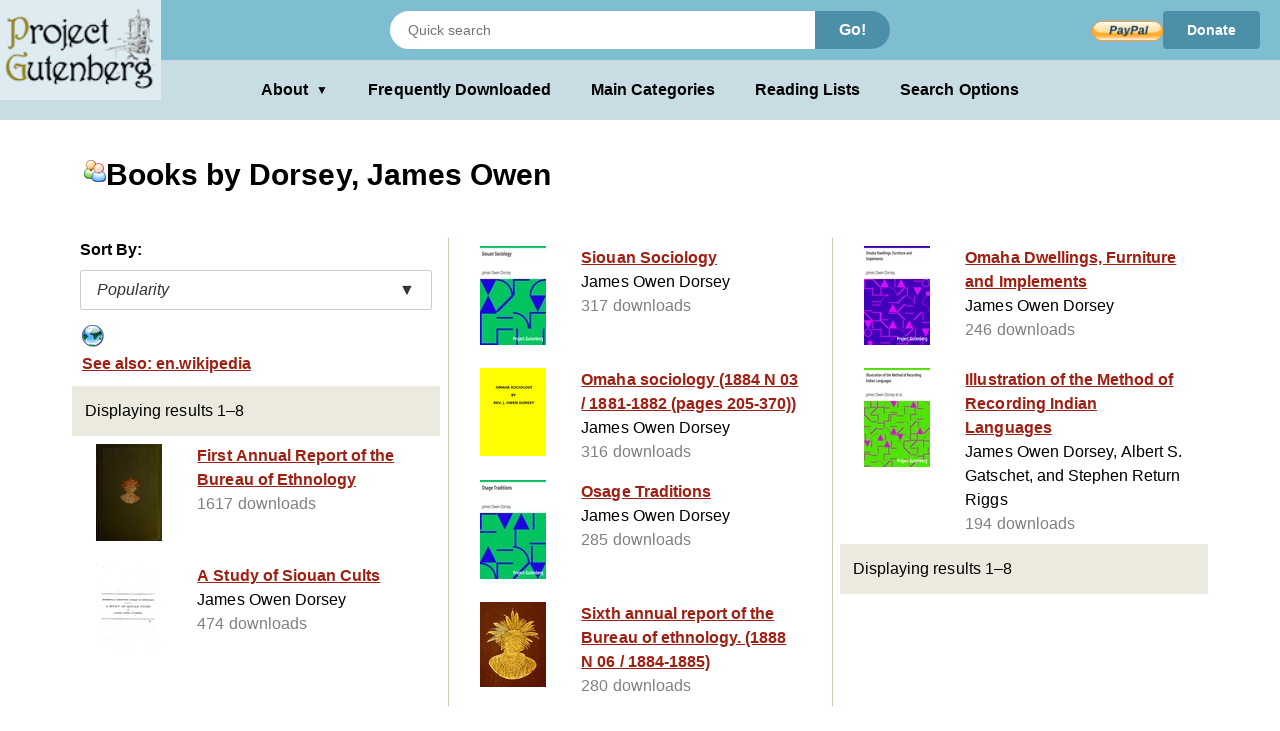

--- FILE ---
content_type: text/html;charset=utf-8
request_url: https://www.gutenberg.org/ebooks/author/7103
body_size: 3266
content:
<!DOCTYPE html>
<!--

DON'T USE THIS PAGE FOR SCRAPING.

Seriously. You'll only get your IP blocked.

Download https://www.gutenberg.org/feeds/catalog.rdf.bz2 instead,
which contains *all* Project Gutenberg metadata in one RDF/XML file.

--><html lang="en">




<head>
<style>
.icon   { background: transparent url(/pics/sprite.png) 0 0 no-repeat; }
.page_content a.subtle_link:link {color:currentColor; text-decoration: none;}
.page_content a.subtle_link:hover {color:#003366}
</style>
<link rel="stylesheet" type="text/css" href="/gutenberg/pg-desktop-one.css?v=1.1">
<link rel="stylesheet" type="text/css" href="/gutenberg/style2.css?v=1.8">
<link rel="stylesheet" type="text/css" href="/gutenberg/new_nav.css?v=1.6">
<link rel="stylesheet" type="text/css" href="/gutenberg/search_options.css?v=1">
<script>//
var canonical_url   = "http://www.gutenberg.org/ebooks/author/7103";
var lang            = "en";
var msg_load_more   = "Load More Results…";
var page_mode       = "screen";
var dialog_title    = "";
var dialog_message  = "";
//</script>
<link rel="shortcut icon" href="/gutenberg/favicon.ico">
<link rel="canonical" href="http://www.gutenberg.org/ebooks/author/7103">
<link rel="search" type="application/opensearchdescription+xml" title="Search Project Gutenberg" href="https://www.gutenberg.org/catalog/osd-books.xml">
<link rel="alternate nofollow" type="application/atom+xml;profile=opds-catalog" title="OPDS feed" href="/ebooks/author/7103.opds">
<link rel="apple-touch-icon" href="/gutenberg/apple-icon.png">
<meta name="viewport" content="width=device-width">
<meta http-equiv="Content-Type" content="text/html; charset=UTF-8">
<meta http-equiv="default-style" content="text/css">
<meta name="title" content="Books by Dorsey, James Owen">
<meta name="description" content="Project Gutenberg offers 77,566 free eBooks for Kindle, iPad, Nook, Android, and iPhone.">
<meta name="keywords" content="ebook, ebooks, free ebooks, free books, book, books, audio books">
<meta name="classification" content="public">
<meta property="og:title" content="Books by Dorsey, James Owen">
<meta property="og:description" content="Project Gutenberg offers 77,566 free eBooks for Kindle, iPad, Nook, Android, and iPhone.">
<meta property="og:type" content="website">
<meta property="og:image" content="http://www.gutenberg.org/pics/logo-144x144.png">
<meta property="og:url" content="http://www.gutenberg.org/ebooks/author/7103">
<meta property="og:site_name" content="Project Gutenberg">
<meta property="fb:app_id" content="115319388529183">
<meta name="twitter:card" content="summary">
<meta name="twitter:site" content="@gutenberg_new">
<meta name="twitter:image" content="http://www.gutenberg.org/pics/logo-144x144.png">
<meta name="twitter:image:alt" content="book cover image">
<title>Books by Dorsey, James Owen - Project Gutenberg</title>
<link rel="self" title="This Page" href="/ebooks/search/">
<meta name="totalResults" content="8">
<meta name="startIndex" content="1">
<meta name="itemsPerPage" content="25">
</head>
<body class="search_results_page">
<header class="noprint">
<input type="radio" name="toggle" id="search-toggle" style="display: none">
<input type="radio" name="toggle" id="search-close" style="display: none">
<input type="checkbox" id="about-toggle" style="display: none">
<div class="logo-container">
<a href="#content" class="visually-hidden focusable skip-link">
Skip to main content
</a>
<a id="main_logo" href="/" class="no-hover">
<img src="/gutenberg/pg-logo-129x80.png" alt="Project Gutenberg" draggable="false">
</a>
</div>
<div class="top-header">
<form class="search-form" method="get" action="/ebooks/search/" accept-charset="utf-8">
<label for="search-toggle" class="search-icon-btn" aria-label="Open Search">
<svg class="search-icon" viewBox="0 0 24 24" fill="currentColor" width="1em" height="1em">
<path d="M15.5 14h-.79l-.28-.27a6.5 6.5 0 0 0 1.48-5.34c-.47-2.78-2.79-5-5.59-5.34a6.505 6.505 0 0 0-7.27 7.27c.34 2.8 2.56 5.12 5.34 5.59a6.5 6.5 0 0 0 5.34-1.48l.27.28v.79l5 4.99L20.49 19l-4.99-5zm-6 0C7.01 14 5 11.99 5 9.5S7.01 5 9.5 5 14 7.01 14 9.5 11.99 14 9.5 14z"></path>
<path d="M0 0h24v24H0z" fill="none"></path>
</svg>
</label>
<label for="search-close" class="search-close-btn" aria-label="Close Search">X</label>
<input type="text" class="search-input" name="query" placeholder="Quick search" aria-label="Search books">
<button type="submit" class="search-button">Go!</button>
</form>
<div class="donate-container">
<form class="donatelink" action="https://www.paypal.com/cgi-bin/webscr" method="post" target="new">
<input type="hidden" name="cmd" value="_s-xclick">
<input type="hidden" name="hosted_button_id" value="XKAL6BZL3YPSN">
<input class="donbtn" type="image" src="/pics/en_US.gif" name="submit" alt="Donate via PayPal">
</form>
<a href="/donate/" class="donate-link"> Donate </a>
</div>
</div>
<label for="about-toggle" class="dropdown-overlay"></label>
<div class="lower-header">
<div class="dropdown" tabindex="0">
<label for="about-toggle" class="dropdown-button" aria-haspopup="true">About<span aria-hidden="true" class="dropdown-icon">▼</span></label>
<div class="dropdown-content">
<a href="/about/">About Project Gutenberg </a>
<a href="/about/contact_information.html">Contact Us</a>
<a href="/about/background/">History &amp; Philosophy</a>
<a href="/help/mobile.html">Kindle &amp; eReaders</a>
<a href="/help/">Help Pages</a>
<a href="/ebooks/offline_catalogs.html">Offline Catalogs</a>
<a href="/donate/">Donate</a>
</div>
</div>
<div class="main-links">
<a href="/browse/scores/top" class="link-freq-downloaded">Frequently Downloaded</a>
<a href="/ebooks/categories" class="link-main-categories">Main Categories</a>
<a href="/ebooks/bookshelf/" class="link-reading-lists">Reading Lists</a>
<a href="/ebooks/" class="link-advanced-search">Search Options</a>
</div>
</div>
<div class="tertiary-header">
<a href="/browse/scores/top" class="tertiary-link link-freq-downloaded">Frequently Downloaded</a>
<a href="/ebooks/categories" class="tertiary-link link-main-categories">Main Categories</a>
</div>
</header>
<div class="container">
<div id="content" class="page_content">
<h1><span class="icon icon_author"></span>Books by Dorsey, James Owen</h1>
<div class="body">
<ul class="results">
<p>Sort By:</p>
<div class="sort-dropdown">
<button class="sort-dropdown-toggle" aria-haspopup="true" aria-expanded="false">
<span>Popularity</span><span>▼</span>
</button>
<div class="sort-dropdown-menu" role="menu">
<a href="/ebooks/author/7103?sort_order=title" role="menuitem">Title</a>
<a href="/ebooks/author/7103?sort_order=release_date" role="menuitem">Release Date</a>
</div>
</div>
<li class="grayed navlink">
<a class="link" href="https://en.wikipedia.org/wiki/James_Owen_Dorsey" accesskey="0">
<span class="cell leftcell without-cover">
<span class="icon-wrapper">
<span class="icon icon_external"></span>
</span>
</span>
<span class="cell content">
<span class="title">See also: en.wikipedia</span>
</span>
<span class="hstrut"></span>
</a>
</li>
<li class="statusline">
<div class="padded">
<span>Displaying results 1–8</span>
<span class="links">
</span>
</div>
</li>
<li class="booklink">
<a class="link" href="/ebooks/32938" accesskey="2">
<span class="cell leftcell with-cover">
<img class="cover-thumb" src="/cache/epub/32938/pg32938.cover.small.jpg" alt="">
</span>
<span class="cell content">
<span class="title">First Annual Report of the Bureau of Ethnology</span>
<span class="extra">1617 downloads</span>
</span>
<span class="hstrut"></span>
</a>
</li>
<li class="booklink">
<a class="link" href="/ebooks/48635" accesskey="3">
<span class="cell leftcell with-cover">
<img class="cover-thumb" src="/cache/epub/48635/pg48635.cover.small.jpg" alt="">
</span>
<span class="cell content">
<span class="title">A Study of Siouan Cults</span>
<span class="subtitle">James Owen Dorsey</span>
<span class="extra">474 downloads</span>
</span>
<span class="hstrut"></span>
</a>
</li>
<li class="booklink">
<a class="link" href="/ebooks/19518" accesskey="4">
<span class="cell leftcell with-cover">
<img class="cover-thumb" src="/cache/epub/19518/pg19518.cover.small.jpg" alt="">
</span>
<span class="cell content">
<span class="title">Siouan Sociology</span>
<span class="subtitle">James Owen Dorsey</span>
<span class="extra">317 downloads</span>
</span>
<span class="hstrut"></span>
</a>
</li>
<li class="booklink">
<a class="link" href="/ebooks/46487" accesskey="5">
<span class="cell leftcell with-cover">
<img class="cover-thumb" src="/cache/epub/46487/pg46487.cover.small.jpg" alt="">
</span>
<span class="cell content">
<span class="title">Omaha sociology (1884 N 03 / 1881-1882 (pages 205-370))</span>
<span class="subtitle">James Owen Dorsey</span>
<span class="extra">316 downloads</span>
</span>
<span class="hstrut"></span>
</a>
</li>
<li class="booklink">
<a class="link" href="/ebooks/19464" accesskey="6">
<span class="cell leftcell with-cover">
<img class="cover-thumb" src="/cache/epub/19464/pg19464.cover.small.jpg" alt="">
</span>
<span class="cell content">
<span class="title">Osage Traditions</span>
<span class="subtitle">James Owen Dorsey</span>
<span class="extra">285 downloads</span>
</span>
<span class="hstrut"></span>
</a>
</li>
<li class="booklink">
<a class="link" href="/ebooks/51390" accesskey="7">
<span class="cell leftcell with-cover">
<img class="cover-thumb" src="/cache/epub/51390/pg51390.cover.small.jpg" alt="">
</span>
<span class="cell content">
<span class="title">Sixth annual report of the Bureau of ethnology. (1888 N 06 / 1884-1885)</span>
<span class="extra">280 downloads</span>
</span>
<span class="hstrut"></span>
</a>
</li>
<li class="booklink">
<a class="link" href="/ebooks/19913" accesskey="8">
<span class="cell leftcell with-cover">
<img class="cover-thumb" src="/cache/epub/19913/pg19913.cover.small.jpg" alt="">
</span>
<span class="cell content">
<span class="title">Omaha Dwellings, Furniture and Implements</span>
<span class="subtitle">James Owen Dorsey</span>
<span class="extra">246 downloads</span>
</span>
<span class="hstrut"></span>
</a>
</li>
<li class="booklink">
<a class="link" href="/ebooks/17042" accesskey="9">
<span class="cell leftcell with-cover">
<img class="cover-thumb" src="/cache/epub/17042/pg17042.cover.small.jpg" alt="">
</span>
<span class="cell content">
<span class="title">Illustration of the Method of Recording Indian Languages</span>
<span class="subtitle">James Owen Dorsey, Albert S. Gatschet, and Stephen Return Riggs</span>
<span class="extra">194 downloads</span>
</span>
<span class="hstrut"></span>
</a>
</li>
<li class="statusline">
<div class="padded">
Displaying results 1–8
<span class="links">
</span>
</div>
</li>
</ul>
</div>
</div>
</div>
<div class="footer">
<footer>
<ul>
<li>
<a href="/about/" title="About Project Gutenberg">About Project Gutenberg</a>
</li>
<li>
<a href="/policy/privacy_policy.html" title="Privacy Policy">Privacy policy</a>
</li>
<li>
<a href="/policy/permission.html" title="Permissions, Licensing and other Common Requests">Permissions</a>
</li>
<li>
<a href="/policy/terms_of_use.html" title="Terms of Use">Terms of Use</a>
</li>
<li>
<a href="/about/contact_information.html" title="How to contact Project Gutenberg">Contact Us</a>
</li>
<li><a href="/help/" title="Help, How-To, Procedures, Guidance and Information">Help</a></li>
</ul>
<a href="https://www.ibiblio.org/" title="Project Gutenberg is hosted by ibiblio">
<img src="/gutenberg/ibiblio-logo.png" alt="ibiblio" width="110" height="32">
</a>
</footer>
</div>
</body>
</html>